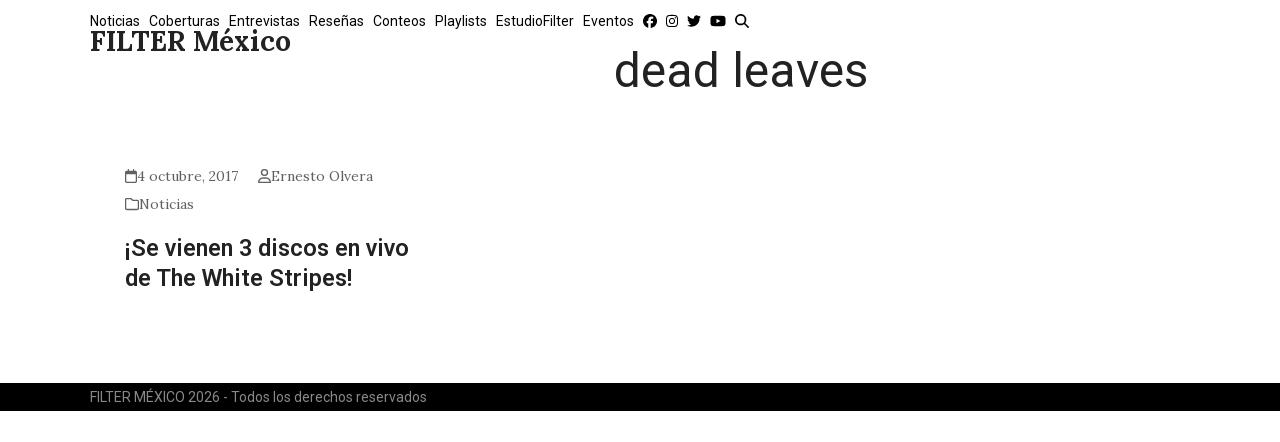

--- FILE ---
content_type: text/html; charset=utf-8
request_url: https://www.google.com/recaptcha/api2/aframe
body_size: 266
content:
<!DOCTYPE HTML><html><head><meta http-equiv="content-type" content="text/html; charset=UTF-8"></head><body><script nonce="tTyQ_oBKmOZHnfjObmLoFA">/** Anti-fraud and anti-abuse applications only. See google.com/recaptcha */ try{var clients={'sodar':'https://pagead2.googlesyndication.com/pagead/sodar?'};window.addEventListener("message",function(a){try{if(a.source===window.parent){var b=JSON.parse(a.data);var c=clients[b['id']];if(c){var d=document.createElement('img');d.src=c+b['params']+'&rc='+(localStorage.getItem("rc::a")?sessionStorage.getItem("rc::b"):"");window.document.body.appendChild(d);sessionStorage.setItem("rc::e",parseInt(sessionStorage.getItem("rc::e")||0)+1);localStorage.setItem("rc::h",'1769716217138');}}}catch(b){}});window.parent.postMessage("_grecaptcha_ready", "*");}catch(b){}</script></body></html>

--- FILE ---
content_type: application/javascript; charset=utf-8
request_url: https://fundingchoicesmessages.google.com/f/AGSKWxWKSuUGaqMc97otC8tjuKrYzhlgD55FMVdkCP2zaHU67SvdjAbUeZ2SQ_uxChFlx_Unw-0wB0Aky41ak8ha9g_mKcVyv18fbcsqZD6fQTJRntJXtWQ0la3YfDw6-1HsJqVvARChnp2UfJamo9QGYa2-HRZxvzQXqz7uhq3btKk2OfBZSrwye_y9yeuZ/_/ad-600-/topad./dyn_banners_/ads/popup_.nativeads.
body_size: -1284
content:
window['285967a6-680d-42ee-9a0c-8d7ea66cbb20'] = true;

--- FILE ---
content_type: application/javascript; charset=utf-8
request_url: https://fundingchoicesmessages.google.com/f/AGSKWxW5y4D1OwaXiocizxroqbg0kSAQmYLj2JU8ywWZshVe56fE8dmcoA6SXNprMiX9X0jbD4Ay6KZRM-ReEMYW60axUImgf2BieQrn5HiEbs0sFHHgdTrCBLsZCpW3RYGJ3bmLn3-q7A==?fccs=W251bGwsbnVsbCxudWxsLG51bGwsbnVsbCxudWxsLFsxNzY5NzE2MjE2LDgyNzAwMDAwMF0sbnVsbCxudWxsLG51bGwsW251bGwsWzcsNiwxMF0sbnVsbCxudWxsLG51bGwsbnVsbCxudWxsLG51bGwsbnVsbCxudWxsLG51bGwsM10sImh0dHBzOi8vZmlsdGVybWV4aWNvLmNvbS9laXF1ZXRhL2RlYWQtbGVhdmVzLyIsbnVsbCxbWzgsInpqZW5TVi1tRXNzIl0sWzksImVuLVVTIl0sWzE2LCJbMSwxLDFdIl0sWzE5LCIyIl0sWzI0LCIiXSxbMjksImZhbHNlIl1dXQ
body_size: 147
content:
if (typeof __googlefc.fcKernelManager.run === 'function') {"use strict";this.default_ContributorServingResponseClientJs=this.default_ContributorServingResponseClientJs||{};(function(_){var window=this;
try{
var qp=function(a){this.A=_.t(a)};_.u(qp,_.J);var rp=function(a){this.A=_.t(a)};_.u(rp,_.J);rp.prototype.getWhitelistStatus=function(){return _.F(this,2)};var sp=function(a){this.A=_.t(a)};_.u(sp,_.J);var tp=_.ed(sp),up=function(a,b,c){this.B=a;this.j=_.A(b,qp,1);this.l=_.A(b,_.Pk,3);this.F=_.A(b,rp,4);a=this.B.location.hostname;this.D=_.Fg(this.j,2)&&_.O(this.j,2)!==""?_.O(this.j,2):a;a=new _.Qg(_.Qk(this.l));this.C=new _.dh(_.q.document,this.D,a);this.console=null;this.o=new _.mp(this.B,c,a)};
up.prototype.run=function(){if(_.O(this.j,3)){var a=this.C,b=_.O(this.j,3),c=_.fh(a),d=new _.Wg;b=_.hg(d,1,b);c=_.C(c,1,b);_.jh(a,c)}else _.gh(this.C,"FCNEC");_.op(this.o,_.A(this.l,_.De,1),this.l.getDefaultConsentRevocationText(),this.l.getDefaultConsentRevocationCloseText(),this.l.getDefaultConsentRevocationAttestationText(),this.D);_.pp(this.o,_.F(this.F,1),this.F.getWhitelistStatus());var e;a=(e=this.B.googlefc)==null?void 0:e.__executeManualDeployment;a!==void 0&&typeof a==="function"&&_.To(this.o.G,
"manualDeploymentApi")};var vp=function(){};vp.prototype.run=function(a,b,c){var d;return _.v(function(e){d=tp(b);(new up(a,d,c)).run();return e.return({})})};_.Tk(7,new vp);
}catch(e){_._DumpException(e)}
}).call(this,this.default_ContributorServingResponseClientJs);
// Google Inc.

//# sourceURL=/_/mss/boq-content-ads-contributor/_/js/k=boq-content-ads-contributor.ContributorServingResponseClientJs.en_US.zjenSV-mEss.es5.O/d=1/exm=ad_blocking_detection_executable,kernel_loader,loader_js_executable,web_iab_us_states_signal_executable/ed=1/rs=AJlcJMwkzeCrPzcr4ZTu9XKJQ6RjDJX32Q/m=cookie_refresh_executable
__googlefc.fcKernelManager.run('\x5b\x5b\x5b7,\x22\x5b\x5bnull,\\\x22filtermexico.com\\\x22,\\\x22AKsRol-q7sP1hP2nHjlxF0lS0POtg5ECGuaJBgVA3BZRR4D2CiX5lkKp2-KcpjBzeHA9O_a-cpoad9NDnFhrAymOsjrNmhbgoKrtoVfd7FnzN-0EET7Xozm5zxOFG2W8P4c4I-VVJjrZKwx8A2r5_rNZzZ8Anme95g\\\\u003d\\\\u003d\\\x22\x5d,null,\x5b\x5bnull,null,null,\\\x22https:\/\/fundingchoicesmessages.google.com\/f\/AGSKWxWEOyVmdDgsj2l24xVDDvPjww_D-ST6hNnJa4sBAvLNdAOVWIxm4E6CO9eYOIxIhq2OrWfFZy3tsFbwSUjqJpaVAO-Jnspz406varYbYbCO51rNHZgMlmgzNC4-o8DoXZ8DGoKpig\\\\u003d\\\\u003d\\\x22\x5d,null,null,\x5bnull,null,null,\\\x22https:\/\/fundingchoicesmessages.google.com\/el\/AGSKWxXfbAtJj-gnwXcQwEfU4ICsszW0YKI-5ME3Zg51Zd5Wir7Gp0HiGedpCJB0Laj2FabavcxESlpqRGj18kZX1iZYJNh_fA4gM5rKjtFRWmrk2MBBbumG6r-5qnLewDighg0fVYE9mQ\\\\u003d\\\\u003d\\\x22\x5d,null,\x5bnull,\x5b7,6,10\x5d,null,null,null,null,null,null,null,null,null,3\x5d\x5d,\x5b2,1\x5d\x5d\x22\x5d\x5d,\x5bnull,null,null,\x22https:\/\/fundingchoicesmessages.google.com\/f\/AGSKWxUZOZYdxp7EJtS8SRIsIRC7jmtfDF13RSpJi0SNaW2TdkBqwWEsOZN6g_g4fhlDXXpShtDRwE5K6a_Ayich0P30Ib-UwNevaDqjJn3KZ4bwzce9QsLm_EUhQ1I2dHRAxYpIaxde3A\\u003d\\u003d\x22\x5d\x5d');}